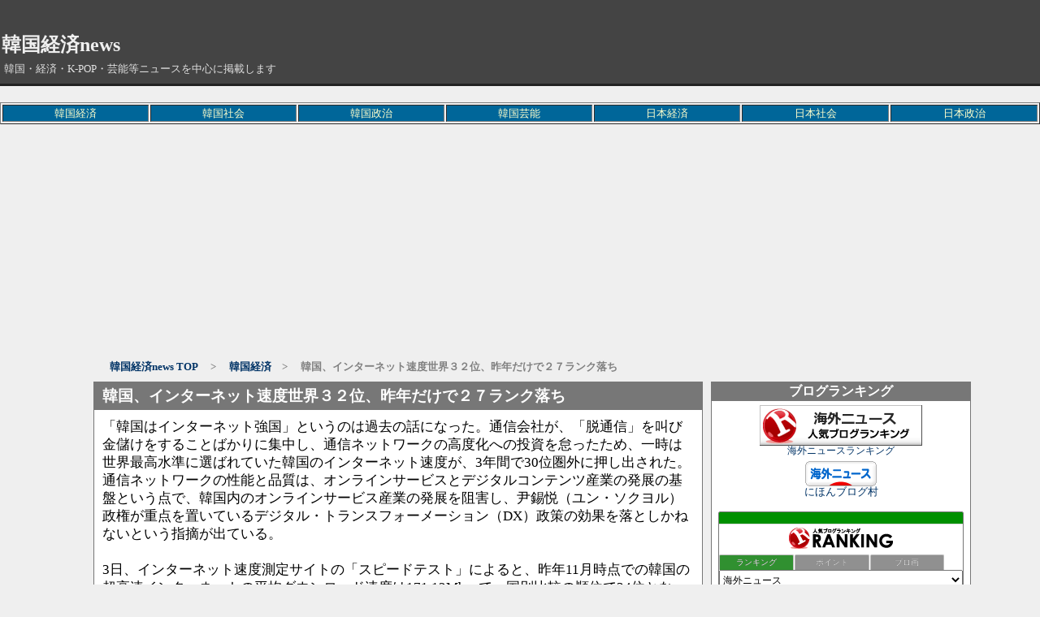

--- FILE ---
content_type: text/html; charset=utf-8
request_url: https://kankoku-keizai.jp/blog-entry-48955.html
body_size: 9561
content:
<?xml version="1.0" encoding="utf-8"?><!DOCTYPE html PUBLIC "-//W3C//DTD XHTML 1.0 Transitional//EN" "http://www.w3.org/TR/xhtml1/DTD/xhtml1-transitional.dtd">
<html  dir="ltr" xmlns="http://www.w3.org/1999/xhtml" >
<head>


<script async src="https://pagead2.googlesyndication.com/pagead/js/adsbygoogle.js?client=ca-pub-1487217147544331"
     crossorigin="anonymous"></script>


<meta name="google-site-verification" content="6uH8fKx8l9nlc-Fr1OIre5X_7hC33Xpxo8BEcvzX4Ys" />
<meta name="google-site-verification" content="2SU3UznqmTf3yN-FIqyP9Qmlz_U5fy-Qox10mA8yFmA" />
<meta http-equiv="content-type" content="text/html; charset=utf-8">
<title>韓国、インターネット速度世界３２位、昨年だけで２７ランク落ち｜韓国経済news</title>
<meta name="keywords" content="韓国経済" />

<meta name="robots" content="INDEX,FOLLOW">
<meta http-equiv="Content-Script-Type" content="text/javascript" />
<meta name="author" content="monma5" />
<meta http-equiv="Content-Style-Type" content="text/css" />

<meta name="description" content="
「韓国経済」に関するページです。韓国、インターネット速度世界３２位、昨年だけで２７ランク落ち のページ
" />


<link rel="canonical" href="https://kankoku-keizai.jp/blog-entry-48955.html" />
<link rel="stylesheet" type="text/css" href="https://blog-imgs-160.fc2.com/m/o/n/monma5376/css/02ab2.css" media="screen,tv" title="default" />
<link rel="alternate" type="application/rss+xml" href="https://kankoku-keizai.jp/?xml" title="rss">
<link rel="top" href="https://kankoku-keizai.jp/" title="トップ">


<link rel="canonical" href="https://kankoku-keizai.jp/blog-entry-48955.html" />

<link rel="stylesheet" type="text/css" href="https://blog-imgs-160.fc2.com/m/o/n/monma5376/css/02ab2.css" media="screen,tv" title="default" />
<link rel="prev" href="https://kankoku-keizai.jp/blog-entry-48956.html" title="サムスン電子、ロボット産業に本格進出" /><link rel="next" href="https://kankoku-keizai.jp/blog-entry-48954.html" title="北朝鮮の飛行距離４００キロ超大型放射砲、韓国全域が射程圏内" />
<!--▼新着記事用newマーク▼-->
<script type="text/javascript"><!--
function nwr(u1,u2,u3,u4) {
var today=new Date();
var nt=24; var c=new Date(u1,u2-1,u3,u4);
if (today-c<3600000*nt) {
document.write('<font color="#ff0000" size="1">NEW!!</font>')}
}
--></script>
<!--▲新着記事用newマーク▲-->

<LINK REL="SHORTCUT ICON" HREF="https://blog-imgs-72.fc2.com/m/o/n/monma5376/favicon_2015041620301894d.ico"> 


<script>
  (function(i,s,o,g,r,a,m){i['GoogleAnalyticsObject']=r;i[r]=i[r]||function(){
  (i[r].q=i[r].q||[]).push(arguments)},i[r].l=1*new Date();a=s.createElement(o),
  m=s.getElementsByTagName(o)[0];a.async=1;a.src=g;m.parentNode.insertBefore(a,m)
  })(window,document,'script','https://www.google-analytics.com/analytics.js','ga');

  ga('create', 'UA-98465630-1', 'auto');
  ga('send', 'pageview');

</script>



</head>
<body onBlur="" bgcolor= "#ffffff" leftmargin="0" marginheight="0" marginwidth="0" topmargin="0" >
<div id="outline_header">
<!--▼▼ ヘッダー ▼▼-->
<div id="header_outline">
<div id="header_body">

<h1><a href="https://kankoku-keizai.jp/" title="韓国経済news" alt="韓国経済news">韓国経済news</a></h1>
<div class="intro">韓国・経済・K-POP・芸能等ニュースを中心に掲載します</div>
</div><!--/header_body-->
</div><!--/header_outline-->
<!--▲▲ ヘッダー ▲▲-->                  

</div><!--outline_header-->

<table border="1" width="100%">
  <tbody>
    <tr>
      <td align="center" bgcolor="#006699"><a href="http://monma5376.blog120.fc2.com/blog-category-1.html" target="_top"><font COLOR="#ffffcc">韓国経済</font></a></td>
      <td align="center" bgcolor="#006699"><a href="http://monma5376.blog120.fc2.com/blog-category-2.html" target="_top"><font COLOR="#ffffcc">韓国社会</font></a></td>
      <td align="center" bgcolor="#006699"><a href="http://monma5376.blog120.fc2.com/blog-category-4.html" target="_top"><font COLOR="#ffffcc">韓国政治</font></a></td>
　　　<td align="center" bgcolor="#006699"><a href="http://monma5376.blog120.fc2.com/blog-category-20.html" target="_top"><font COLOR="#ffffcc">韓国芸能</font></a></td>
      <td align="center" bgcolor="#006699"><a href="http://monma5376.blog120.fc2.com/blog-category-3.html" target="_top"><font COLOR="#ffffcc">日本経済</font></a></td>
      <td align="center" bgcolor="#006699"><a href="http://monma5376.blog120.fc2.com/blog-category-12.html" target="_top"><font COLOR="#ffffcc">日本社会</font></a></td>
      <td align="center" bgcolor="#006699"><a href="http://monma5376.blog120.fc2.com/blog-category-5.html" target="_top"><font COLOR="#ffffcc">日本政治</font></a></td>
   </tr>
  </tbody>
</table>

<script async src="https://pagead2.googlesyndication.com/pagead/js/adsbygoogle.js?client=ca-pub-1487217147544331"
     crossorigin="anonymous"></script>
<!-- 001 -->
<ins class="adsbygoogle"
     style="display:block"
     data-ad-client="ca-pub-1487217147544331"
     data-ad-slot="1188255940"
     data-ad-format="auto"
     data-full-width-responsive="true"></ins>
<script>
     (adsbygoogle = window.adsbygoogle || []).push({});
</script>

<div id="outline_main">
<!--▼ パンくずリスト ▼-->
<div class="pankuzu_list">
<a href="https://kankoku-keizai.jp/" title="韓国経済news TOP">韓国経済news TOP</a>
　&gt;　
<a href="/blog-category-1.html" title="韓国経済　このカテゴリ一覧を見る">韓国経済</a>　&gt;　
韓国、インターネット速度世界３２位、昨年だけで２７ランク落ち</div>

<script async custom-element="amp-auto-ads"
        src="https://cdn.ampproject.org/v0/amp-auto-ads-0.1.js">
</script>



<!--▲ パンくずリスト ▲-->

<div id="main-first">

<div id="main">





<!--▼▼ メイン表示 ▼▼-->

<!--▼ エントリー表示（記事）▼-->
<div class="ently_outline">
<h2 class="ently_title">
<a href="https://kankoku-keizai.jp/blog-entry-48955.html" name="entry48955" id="entry48955" title="韓国、インターネット速度世界３２位、昨年だけで２７ランク落ちの記事を参照">
韓国、インターネット速度世界３２位、昨年だけで２７ランク落ち</a></h2>




<div class="ently_body">



<div class="ently_text">
<a href="https://kankoku-keizai.jp/blog-entry-48955.html" name="entry48955" id="entry48955" title="韓国、インターネット速度世界３２位、昨年だけで２７ランク落ちの記事を参照">
</a>



「韓国はインターネット強国」というのは過去の話になった。通信会社が、「脱通信」を叫び金儲けをすることばかりに集中し、通信ネットワークの高度化への投資を怠ったため、一時は世界最高水準に選ばれていた韓国のインターネット速度が、3年間で30位圏外に押し出された。通信ネットワークの性能と品質は、オンラインサービスとデジタルコンテンツ産業の発展の基盤という点で、韓国内のオンラインサービス産業の発展を阻害し、尹錫悦（ユン・ソクヨル）政権が重点を置いているデジタル・トランスフォーメーション（DX）政策の効果を落としかねないという指摘が出ている。<br><br>3日、インターネット速度測定サイトの「スピードテスト」によると、昨年11月時点での韓国の超高速インターネットの平均ダウンロード速度は171.12Mbpsで、国別比較の順位で34位となった。国別順位は、2019年の2位から2020年は4位、2021年は7位に押しだされたのに続き、昨年は何と27ランクもダウンした。韓国のインターネット速度の順位は過去数カ月間で急激に下落した。韓国知能情報社会振興院が先月末に『2022年国家知能情報化白書』を刊行し引用した昨年8月のスピードテストの調査結果によると、当時、韓国の超高速インターネットの平均ダウンロード速度は210.72Mbpsで、世界19位だった。わずか3カ月間で速度が40Mbps減少し、順位は15ランク下げたわけだ。<br><br>


<a href="https://amzn.to/3DjwuBS" target="_top"><font COLOR="#000000">Amazon タイムセール</font></a> <br><br>

<font size="-1">スポンサードリンク</font>
<center>
<script async src="https://pagead2.googlesyndication.com/pagead/js/adsbygoogle.js?client=ca-pub-1487217147544331"
     crossorigin="anonymous"></script>
<ins class="adsbygoogle"
     style="display:block; text-align:center;"
     data-ad-layout="in-article"
     data-ad-format="fluid"
     data-ad-client="ca-pub-1487217147544331"
     data-ad-slot="2697159885"></ins>
<script>
     (adsbygoogle = window.adsbygoogle || []).push({});
</script><br>
</center>
<br>




昨年11月時点での超高速インターネットの平均ダウンロード速度が最も速い国はモナコで、平均320.08Mbpsだった。シンガポール（295.78Mbps）、チリ（291.62Mbps）、香港（285.25Mbps）、スイス（278.40Mbps）が後に続いた。上位の順位の国々の速度は韓国より2倍近く速いことになる。<br>http://japan.hani.co.kr/arti/economy/45534.html<br><br><img src="https://blog-imgs-72.fc2.com/m/o/n/monma5376/2015-02-21-wa.jpg" alt="2015-02-21-wa.jpg" border="0" width="600" height="400" /><br><br><strong>韓国超高速インターネット速度は２１０．７２Ｍｂｐｓで世界１９位だった。昨年３月でさえ８位だったインターネット速度は大幅に下落して１０月には２６位、１１月に前月より８ランクダウンした３４位まで落ちた。昨年１１月を基準として超高速インターネットのダウンロード速度が最も速い国はモナコ（３２０．０８Ｍｂｐｓ）だった。次いでシンガポール（２９５．７８Ｍｂｐｓ）となった。この後をチリ（２９１．６２Ｍｂｐｓ）、香港（２８５．２５Ｍｂｐｓ）、スイス（２７８．４０Ｍｂｐｓ）が続いた。相対的に面積に比べて人口が少ない小規模都市国家が上位圏に入った。６位と７位はそれぞれ中国（２７６．１０Ｍｂｐｓ）とフランス（２７２．９４Ｍｂｐｓ）が入り、日本は１１位（２５７．３７Ｍｂｐｓ）、米国は１２位（２５３．３６Ｍｂｐｓ）を記録した。<br><br>業界ではこのような平均速度のランクダウンの理由について、当時超高速インターネット網を構築するときに品質が劣悪な同軸混合網などを使い、後発国はこれよりも速い速度をサポートする光ケーブルを構築した影響があると分析している。</strong><div class="fc2_footer" style="text-align:left;vertical-align:middle;height:auto;">
<div class="fc2button-clap" data-clap-url="//blogvote.fc2.com/pickup/monma5376/48955/clap" id="fc2button-clap-48955" style="vertical-align:top;border:none;display:inline;margin-right:2px;">
<script type="text/javascript">
(function(d) {
var img = new Image();
d.getElementById("fc2button-clap-48955").appendChild(img);
img.src = '//static.fc2.com/image/clap/number/white/0.gif';
(function(s) { s.cursor = 'pointer'; s.border = 0; s.verticalAlign = 'top'; s.margin = '0'; s.padding = '0'; })(img.style);
var clap = function() { window.open('//blogvote.fc2.com/pickup/monma5376/48955/clap')};
if (img.addEventListener) { img.addEventListener('click', clap, false); } else if (img.attachEvent) { img.attachEvent('onclick', clap); }
})(document);
</script>
</div>

<div class="fc2button-twitter" style="vertical-align:top;border:none;margin-right:2px;display:inline-block;*display:inline;">
<a href="https://twitter.com/share" class="twitter-share-button" data-url="https://kankoku-keizai.jp/blog-entry-48955.html" data-text="韓国、インターネット速度世界３２位、昨年だけで２７ランク落ち" data-size="" data-lang="ja">Tweet</a>
<script type="text/javascript" charset="utf-8" src="https://platform.twitter.com/widgets.js"></script>
</div><div class="fc2button-facebook" style="vertical-align:top;border:none;display:inline-block;*display:inline;*margin-right:5px;">
<iframe src="https://www.facebook.com/plugins/like.php?href=https%3A%2F%2Fkankoku-keizai.jp%2Fblog-entry-48955.html&amp;layout=button_count&amp;width=105&amp;share=0&amp;action=like&amp;height=21&amp;locale=ja_JP&amp;appId=" width="105" height="21" style="border:none; overflow:hidden;" scrolling="no" frameborder="0" allowfullscreen="true" allow="autoplay; clipboard-write; encrypted-media; picture-in-picture; web-share"></iframe>
</div>
<div class="fc2button-line" style="vertical-align:top;border:none;margin-right:1em;display:none;">
<div class="line-it-button" data-lang="ja" data-type="share-a" data-url="https://kankoku-keizai.jp/blog-entry-48955.html" style="display: none;"></div>
<script src="https://d.line-scdn.net/r/web/social-plugin/js/thirdparty/loader.min.js" async="async" defer="defer"></script>
</div>
</div>





<br><br>
<a href="https://amzn.to/3DjwuBS" target="_top"><font COLOR="#000000">Amazon タイムセール</font></a> <br><br>

<script type="text/javascript" src="//1908645.ranking.fc2.com/analyze.js" charset="utf-8"></script>

<center>

<script async src="https://pagead2.googlesyndication.com/pagead/js/adsbygoogle.js?client=ca-pub-1487217147544331"
     crossorigin="anonymous"></script>
<!-- 002 -->
<ins class="adsbygoogle"
     style="display:block"
     data-ad-client="ca-pub-1487217147544331"
     data-ad-slot="8878076104"
     data-ad-format="auto"
     data-full-width-responsive="true"></ins>
<script>
     (adsbygoogle = window.adsbygoogle || []).push({});
</script>

</center></td>
    </tr>
  </tbody>
</table>
</center>


<center>

<br>

<hr size="1" />
<table border="1">
<tr>
<td width="700">

<dl class="relate_dl">
 <dt class="relate_dt"><b>関連記事</b></dt>
 <dd class="relate_dd">
  <ul class="relate_ul">
  <li class="relate_li"><a href="/blog-entry-48962.html">サムスンの工場で１３年間働いてがん診断、労災申請控えて死亡（01/05）</a></li>
    <li class="relate_li"><a href="/blog-entry-48960.html">「耐え忍び」に入った韓国企業、減産検討・輸出増やすのに全力（01/04）</a></li>
    <li class="relate_li"><a href="/blog-entry-48958.html">半導体投資税額控除率の拡大、大企業は８→１５％、中小企業は１６→２５％（01/04）</a></li>
    <li class="relate_li"><a href="/blog-entry-48957.html">韓国、テスラに課徴金約３億円…１回の充電で５２８キロ？ 実際は２２０キロ（01/04）</a></li>
    <li class="relate_li"><a href="/blog-entry-48956.html">サムスン電子、ロボット産業に本格進出（01/04）</a></li>
     <li class="relate_li_nolink">韓国、インターネット速度世界３２位、昨年だけで２７ランク落ち</li>
   <li class="relate_li"><a href="/blog-entry-48952.html">２０２３年、韓国経済再跳躍の条件（01/04）</a></li>
    <li class="relate_li"><a href="/blog-entry-48951.html">フォルクスワーゲンの電気自動車に韓国製バッテリー搭載（01/03）</a></li>
    <li class="relate_li"><a href="/blog-entry-48949.html">中国ではコロナ感染率がさらに上昇、大都市では春節期に80％に（01/03）</a></li>
    <li class="relate_li"><a href="/blog-entry-48948.html">韓国の相手国別輸出比重、中国は減り、米国は増えた（01/03）</a></li>
    <li class="relate_li"><a href="/blog-entry-48944.html">最大手サムスン電子の動向を見つめる半導体業界（01/02）</a></li>
    </ul>
 </dd>
</dl>

</td>
</tr>
</table>
<hr size="1" />

<script async src="https://pagead2.googlesyndication.com/pagead/js/adsbygoogle.js?client=ca-pub-1487217147544331"
     crossorigin="anonymous"></script>
<!-- 001 -->
<ins class="adsbygoogle"
     style="display:block"
     data-ad-client="ca-pub-1487217147544331"
     data-ad-slot="1188255940"
     data-ad-format="auto"
     data-full-width-responsive="true"></ins>
<script>
     (adsbygoogle = window.adsbygoogle || []).push({});
</script>


<script async src="https://pagead2.googlesyndication.com/pagead/js/adsbygoogle.js?client=ca-pub-1487217147544331"
     crossorigin="anonymous"></script>
<ins class="adsbygoogle"
     style="display:inline-block;width:728px;height:250px"
     data-ad-client="ca-pub-1487217147544331"
     data-ad-slot="9054703192"></ins>
<script>
     (adsbygoogle = window.adsbygoogle || []).push({});
</script>
</center>




<!--▼記事下広告スペース▼-->


<!--▲記事下広告スペース▲-->




</div><!--/ently_text-->

<div class="ently_navi">

[ 2023年01月04日 08:20 ]
カテゴリ：<a href="/blog-category-1.html" title="カテゴリ 韓国経済 を参照">韓国経済</a> | 
<a href="https://kankoku-keizai.jp/blog-entry-48955.html#trackback" title="韓国、インターネット速度世界３２位、昨年だけで２７ランク落ちのトラックバックを参照">TB(0)
</a> | 
<a href="https://kankoku-keizai.jp/blog-entry-48955.html#comment_list" title="韓国、インターネット速度世界３２位、昨年だけで２７ランク落ちのコメント">CM(0)
</a><br />
</div><!--/ently_navi-->
</div><!--/ently_body-->

</div><!--/ently_outline-->
<!--
<rdf:RDF xmlns:rdf="http://www.w3.org/1999/02/22-rdf-syntax-ns#"
xmlns:trackback="http://madskills.com/public/xml/rss/module/trackback/"xmlns:dc="http://purl.org/dc/elements/1.1/">
<rdf:Description
    rdf:about="https://kankoku-keizai.jp/blog-entry-48955.html"
    trackback:ping="https://kankoku-keizai.jp/tb.php/48955"
    dc:title="韓国、インターネット速度世界３２位、昨年だけで２７ランク落ち"
    dc:identifier="https://kankoku-keizai.jp/blog-entry-48955.html"
    dc:subject="韓国経済"
    dc:description="「韓国はインターネット強国」というのは過去の話になった。通信会社が、「脱通信」を叫び金儲けをすることばかりに集中し、通信ネットワークの高度化への投資を怠ったため、一時は世界最高水準に選ばれていた韓国のインターネット速度が、3年間で30位圏外に押し出された。通信ネットワークの性能と品質は、オンラインサービスとデジタルコンテンツ産業の発展の基盤という点で、韓国内のオンラインサービス産業の発展を阻害し、尹..."
    dc:creator="monma5"
    dc:date="2023-01-04T08:20:57+09:00" />
</rdf:RDF>
--><!--▲ エントリー表示（記事）▲-->

<!--▼コメント表示▼-->


<!--▼ページナビゲーション(個別記事)▼-->
<p class="page_navi">

<a href="https://amzn.to/3DjwuBS" target="_top"><font COLOR="#000000">Amazon タイムセール</font></a> <br><br>

<a href="https://kankoku-keizai.jp/blog-entry-48956.html" title="前ページ サムスン電子、ロボット産業に本格進出 へ戻る">≪ サムスン電子、ロボット産業に本格進出</a> | <a href="https://kankoku-keizai.jp/" title="韓国経済news">HOME</a> | 
<a href="https://kankoku-keizai.jp/blog-entry-48954.html" title="次ページ 北朝鮮の飛行距離４００キロ超大型放射砲、韓国全域が射程圏内 へ進む">北朝鮮の飛行距離４００キロ超大型放射砲、韓国全域が射程圏内 ≫</a></p><!--page_navi-->
<!--▲ページナビゲーション(個別記事)▲-->


<a name="comment_list" id="comment_list"></a>
<!--▲コメント表示▲-->

<!--▼コメント投稿▼-->
<div class="comment_outline">
<div class="comment_title">コメントの投稿</div>
<div class="comment_body">
<div class="comment_text">
<form method="post" action="https://kankoku-keizai.jp/blog-entry-48955.html" name="comment_form" id="comment_form">
<input type="hidden" name="mode" value="regist" />
<input type="hidden" name="comment[no]" value="48955" />
<label for="subject">題名:</label><br />
<input id="subject" type="text" name="comment[title]" size="40" value="" /><br />
<label for="name">名前:</label><br />
<input id="name" type="text" name="comment[name]" size="40" value="" /><br />
<label for="url">URL:</label><br />
<input id="url" type="text" name="comment[url]" size="40" value="" /><br />
<label for="comment">COMMENT:</label><br />
<script type="text/javascript" src="https://admin.blog.fc2.com/load.js" ></script><br />
<textarea id="comment" cols="55" rows="8" name="comment[body]" ></textarea><br />
<label for="pass">PASS:</label><br />
<input id="pass" type="password" name="comment[pass]" size="20" /><br />
<label for="himitu">SECRET:</label><br />
<input id="himitu" type="checkbox" name="comment[himitu]" value="管理者にだけ表示を許可する" />管理者にだけ表示を許可する
<input type="submit" value="送信" />
</form>
</div><!--/comment_text-->
</div><!--/comment_body-->
</div><!--/comment_outline-->

<!--▲コメント投稿▲-->

<!--▼コメント編集▼-->
<!--▲コメント編集▲-->


<!--▼トラックバック表示▼-->
<div class="trackback_outline">
<div class="trackback_block_title" id="trackback">トラックバック</div>
<div class="trackback_block_body">
この記事のトラックバックURL<br />
<div><a href="https://kankoku-keizai.jp/tb.php/48955-e1681560">https://kankoku-keizai.jp/tb.php/48955-e1681560</a></div><br />
</div><!--/trackback_block_body-->
</div><!--/trackback_outline-->
<!--▲トラックバック表示▲-->



<!--▼サイトマップ▼-->
<!--▲サイトマップ▲-->



<!--▼ページナビゲーション(個別記事)▼-->
<p class="page_navi">
<a href="https://kankoku-keizai.jp/blog-entry-48956.html" title="前ページ サムスン電子、ロボット産業に本格進出 へ戻る">≪ サムスン電子、ロボット産業に本格進出</a> | <a href="https://kankoku-keizai.jp/" title="韓国経済news">HOME</a> | 
<a href="https://kankoku-keizai.jp/blog-entry-48954.html" title="次ページ 北朝鮮の飛行距離４００キロ超大型放射砲、韓国全域が射程圏内 へ進む">北朝鮮の飛行距離４００キロ超大型放射砲、韓国全域が射程圏内 ≫</a></p><!--page_navi-->
<!--▲ページナビゲーション(個別記事)▲-->









<!--▲▲ メイン表示 ▲▲-->


</div><!--/main-->



<div id="first">

<!--▼▼ プラグイン カテゴリー１ ▼▼-->

<div class="plugin1_outline">
<div class="plugin1_title ta_center">ブログランキング</div>
<div class="plugin1_body ta_center">
<div class="p1u_description ta_center"><center>
<a href="//blog.with2.net/link/?2036650:1750" target="_blank"><img src="https://blog.with2.net/img/banner/c/banner_2/br_c_1750_2.gif" title="海外ニュースランキング"></a><br><a href="//blog.with2.net/link/?2036650:1750" target="_blank" style="font-size: 0.9em;">海外ニュースランキング</a></center></div>
<div class="plugin-freearea" style="text-align:center">
  
</div>
<div class="p1d_description ta_center"><center>
<a href="https://news.blogmura.com/news_world/ranking/in?p_cid=11051554" target="_blank" ><img src="https://b.blogmura.com/news/news_world/88_31.gif" width="88" height="31" border="0" alt="にほんブログ村 ニュースブログ 海外ニュースへ" /></a><br /><a href="https://news.blogmura.com/news_world/ranking/in?p_cid=11051554">にほんブログ村</a>
<br><br>

<script type="text/javascript" src="//blog.with2.net/parts/2.0/?id=2036650:5TStu199IPo"></script></center></div>
</div><!--/plugin1_body -->
</div><!--/plugin1_outline-->

<div class="plugin1_outline">
<div class="plugin1_title ta_center">スポンサードリンク</div>
<div class="plugin1_body ta_center">
<div class="p1u_description ta_center"> </div>
<div class="plugin-freearea" style="text-align:center">
  
</div>
<div class="p1d_description ta_center">  <script async src="https://pagead2.googlesyndication.com/pagead/js/adsbygoogle.js"></script>
<!-- 300×600 -->
<ins class="adsbygoogle"
     style="display:inline-block;width:300px;height:600px"
     data-ad-client="ca-pub-1487217147544331"
     data-ad-slot="2362764645"></ins>
<script>
     (adsbygoogle = window.adsbygoogle || []).push({});
</script>  </div>
</div><!--/plugin1_body -->
</div><!--/plugin1_outline-->

<div class="plugin1_outline">
<div class="plugin1_title ta_left">最新コメント</div>
<div class="plugin1_body ta_left">
<ul>
  <font size="3">

  <li style="text-align:left">
    <a href="https://kankoku-keizai.jp/blog-entry-53473.html#comment18617" title="">:日本の借金は本当に危ないのか？ (06/09)</a>
  </li>
</font><font size="3">

  <li style="text-align:left">
    <a href="https://kankoku-keizai.jp/blog-entry-53473.html#comment18616" title="">ななし:日本の借金は本当に危ないのか？ (06/04)</a>
  </li>
</font><font size="3">

  <li style="text-align:left">
    <a href="https://kankoku-keizai.jp/blog-entry-53473.html#comment18615" title="">:日本の借金は本当に危ないのか？ (06/04)</a>
  </li>
</font><font size="3">

  <li style="text-align:left">
    <a href="https://kankoku-keizai.jp/blog-entry-53473.html#comment18614" title="">ななし:日本の借金は本当に危ないのか？ (06/04)</a>
  </li>
</font><font size="3">

  <li style="text-align:left">
    <a href="https://kankoku-keizai.jp/blog-entry-53473.html#comment18613" title="">ななし:日本の借金は本当に危ないのか？ (05/29)</a>
  </li>
</font><font size="3">

  <li style="text-align:left">
    <a href="https://kankoku-keizai.jp/blog-entry-53473.html#comment18612" title="">:日本の借金は本当に危ないのか？ (05/29)</a>
  </li>
</font><font size="3">

  <li style="text-align:left">
    <a href="https://kankoku-keizai.jp/blog-entry-53473.html#comment18611" title="">ななし:日本の借金は本当に危ないのか？ (05/29)</a>
  </li>
</font><font size="3">

  <li style="text-align:left">
    <a href="https://kankoku-keizai.jp/blog-entry-53473.html#comment18610" title="">:日本の借金は本当に危ないのか？ (05/28)</a>
  </li>
</font><font size="3">

  <li style="text-align:left">
    <a href="https://kankoku-keizai.jp/blog-entry-53468.html#comment18609" title="">:日本の財政は｢絶対破綻しない｣のか? (05/28)</a>
  </li>
</font><font size="3">

  <li style="text-align:left">
    <a href="https://kankoku-keizai.jp/blog-entry-53473.html#comment18608" title="">:日本の借金は本当に危ないのか？ (05/26)</a>
  </li>
</font></ul>
</div><!--/plugin1_body -->
</div><!--/plugin1_outline-->

<div class="plugin1_outline">
<div class="plugin1_title ta_center">リンク</div>
<div class="plugin1_body ta_left">
<ul>
<font size="3">
<li style="text-align:left"><a href="http://japan.hani.co.kr/arti/" title="ハンギョレ新聞" target="_blank">ハンギョレ新聞</a></li>
</font><font size="3">
<li style="text-align:left"><a href="http://japanese.joins.com/" title="中央日報" target="_blank">中央日報</a></li>
</font><font size="3">
<li style="text-align:left"><a href="http://www.chosunonline.com/" title="朝鮮日報" target="_blank">朝鮮日報</a></li>
</font><font size="3">
<li style="text-align:left"><a href="http://japanese.yonhapnews.co.kr/" title="聯合ニュース" target="_blank">聯合ニュース</a></li>
</font><font size="3">
<li style="text-align:left"><a href="http://j.peopledaily.com.cn/home.html" title="人民網" target="_blank">人民網</a></li>
</font><font size="3">
<li style="text-align:left"><a href="http://news.searchina.ne.jp/" title="サーチナ" target="_blank">サーチナ</a></li>
</font><font size="3">
<li style="text-align:left"><a href="http://www.recordchina.co.jp/" title="Record China" target="_blank">Record China</a></li>
</font><font size="3">
<li style="text-align:left"><a href="http://toyokeizai.net/" title="東洋経済" target="_blank">東洋経済</a></li>
</font><font size="3">
<li style="text-align:left"><a href="http://headlines.yahoo.co.jp/hl?c=bus" title="経済ニュース - Yahoo!ニュース" target="_blank">経済ニュース - Yahoo!ニュース</a></li>
</font><font size="3">
<li style="text-align:left"><a href="http://news.searchina.ne.jp/business.shtml" title="サーチナニュース ビジネス" target="_blank">サーチナニュース ビジネス</a></li>
</font><font size="3">
<li style="text-align:left"><a href="http://www.excite.co.jp/News/economy/" title="経済ニュース - エキサイトニュース" target="_blank">経済ニュース - エキサイトニュース</a></li>
</font><font size="3">
<li style="text-align:left"><a href="http://news.tbs.co.jp/economics/" title="経済ニュース News i - TBSの動画ニュースサイト" target="_blank">経済ニュース News i - TBSの動画ニュースサイト</a></li>
</font><font size="3">
<li style="text-align:left"><a href="http://mainichi.jp/select/biz/" title="経済 - 毎日jp(毎日新聞)" target="_blank">経済 - 毎日jp(毎日新聞)</a></li>
</font><font size="3">
<li style="text-align:left"><a href="http://www.yomiuri.co.jp/politics/" title="政治 : YOMIURI ONLINE（読売新聞）" target="_blank">政治 : YOMIURI ONLINE（読売新聞）</a></li>
</font><font size="3">
<li style="text-align:left"><a href="http://headlines.yahoo.co.jp/hl?c=pol&t=l" title="政治 - 国内ニュース - Yahoo!ニュース" target="_blank">政治 - 国内ニュース - Yahoo!ニュース</a></li>
</font><font size="3">
<li style="text-align:left"><a href="http://sankei.jp.msn.com/politics/politics.htm" title="政治 - MSN産経ニュース" target="_blank">政治 - MSN産経ニュース</a></li>
</font><font size="3">
<li style="text-align:left"><a href="http://www.excite.co.jp/News/politics_g/" title="政治 - エキサイトニュース" target="_blank">政治 - エキサイトニュース</a></li>
</font><font size="3">
<li style="text-align:left"><a href="http://www.zakzak.co.jp/society/society.htm" title="ZAKZAK　（政治・社会）" target="_blank">ZAKZAK　（政治・社会）</a></li>
</font><font size="3">
<li style="text-align:left"><a href="https://www.youtube.com/results?search_query=%E9%AB%98%E6%A9%8B%E6%B4%8B%E4%B8%80%E3%83%81%E3%83%A3%E3%83%B3%E3%83%8D%E3%83%AB" title="YouTube　高橋洋一チャンネル" target="_blank">YouTube　高橋洋一チャンネル</a></li>
</font><font size="3">
<li style="text-align:left"><a href="https://www.youtube.com/results?search_query=youtube%E5%A4%A7%E5%AD%A6" title="中田敦彦のYouTube大学" target="_blank">中田敦彦のYouTube大学</a></li>
</font><font size="3">
<li style="text-align:left"><a href="https://www.youtube.com/results?search_query=%E3%83%9B%E3%83%AA%E3%82%A8%E3%83%A2%E3%83%B3%E3%83%81%E3%83%A3%E3%83%B3%E3%83%8D%E3%83%AB" title="YouTube　堀江貴文 ホリエモン" target="_blank">YouTube　堀江貴文 ホリエモン</a></li>
</font><font size="3">
<li style="text-align:left"><a href="https://www.youtube.com/@japan8357" title="YouTube　JAPAN 日本の凄いニュース" target="_blank">YouTube　JAPAN 日本の凄いニュース</a></li>
</font><font size="3">
<li style="text-align:left"><a href="https://www.youtube.com/@toyotatimes" title="YouTube　トヨタイムズ" target="_blank">YouTube　トヨタイムズ</a></li>
</font><li><a href="./?admin">管理画面</a></li>
</ul>


<div class="p1d_description ta_left"><a href="javascript:window.location.replace('https://blog.fc2.com/?linkid=monma5376');">このブログをリンクに追加する</a>
<br></div>
</div><!--/plugin1_body -->
</div><!--/plugin1_outline-->

<!--▲▲ プラグイン カテゴリー１ ▲▲-->
<!--▼▼ プラグイン カテゴリー2 ▼▼-->

<div class="plugin2_outline">
<div class="plugin2_title ta_center">スポンサードリンク </div>
<div class="plugin2_body ta_left">
<div class="p2u_description ta_left"><script type="text/javascript" src="//static.criteo.net/js/ld/publishertag.js"></script>
<script type="text/javascript">
Criteo.DisplayAd({
    "zoneid": 776709,
    "async": false});
</script></div>
<div class="plugin-freearea" style="text-align:left">
  
</div>

</div><!--/plugin2_body-->
</div><!--/plugin2_outline-->

<div class="plugin2_outline">
<div class="plugin2_title ta_center">カテゴリ</div>
<div class="plugin2_body ta_left">
<ul class="main_menu">
      <li class="main_list" style="text-align:left">
            <a href="https://kankoku-keizai.jp/blog-category-1.html" title="韓国経済">韓国経済(19052)</a>
      </li>
            <li class="main_list" style="text-align:left">
            <a href="https://kankoku-keizai.jp/blog-category-2.html" title="韓国社会">韓国社会(4860)</a>
      </li>
            <li class="main_list" style="text-align:left">
            <a href="https://kankoku-keizai.jp/blog-category-4.html" title="韓国政治">韓国政治(6188)</a>
      </li>
            <li class="main_list" style="text-align:left">
            <a href="https://kankoku-keizai.jp/blog-category-3.html" title="日本経済">日本経済(4321)</a>
      </li>
            <li class="main_list" style="text-align:left">
            <a href="https://kankoku-keizai.jp/blog-category-12.html" title="日本社会">日本社会(2839)</a>
      </li>
            <li class="main_list" style="text-align:left">
            <a href="https://kankoku-keizai.jp/blog-category-5.html" title="日本政治">日本政治(4379)</a>
      </li>
            <li class="main_list" style="text-align:left">
            <a href="https://kankoku-keizai.jp/blog-category-10.html" title="中国">中国(4891)</a>
      </li>
            <li class="main_list" style="text-align:left">
            <a href="https://kankoku-keizai.jp/blog-category-8.html" title="北朝鮮">北朝鮮(1607)</a>
      </li>
            <li class="main_list" style="text-align:left">
            <a href="https://kankoku-keizai.jp/blog-category-11.html" title="国際">国際(4033)</a>
      </li>
            <li class="main_list" style="text-align:left">
            <a href="https://kankoku-keizai.jp/blog-category-18.html" title="台湾">台湾(154)</a>
      </li>
            <li class="main_list" style="text-align:left">
            <a href="https://kankoku-keizai.jp/blog-category-16.html" title="東日本大震災">東日本大震災(219)</a>
      </li>
            <li class="main_list" style="text-align:left">
            <a href="https://kankoku-keizai.jp/blog-category-0.html" title="未分類">未分類(604)</a>
      </li>
            <li class="main_list" style="text-align:left">
            <a href="https://kankoku-keizai.jp/blog-category-19.html" title="スポーツ">スポーツ(132)</a>
      </li>
            <li class="main_list" style="text-align:left">
            <a href="https://kankoku-keizai.jp/blog-category-21.html" title="大谷翔平">大谷翔平(24)</a>
      </li>
            <li class="main_list" style="text-align:left">
            <a href="https://kankoku-keizai.jp/blog-category-23.html" title="YouTube">YouTube(3)</a>
      </li>
            <li class="main_list" style="text-align:left">
            <a href="https://kankoku-keizai.jp/blog-category-22.html" title="芸能">芸能(28)</a>
      </li>
            <li class="main_list" style="text-align:left">
            <a href="https://kankoku-keizai.jp/blog-category-24.html" title="K-POP">K-POP(7)</a>
      </li>
            <li class="main_list" style="text-align:left">
            <a href="https://kankoku-keizai.jp/blog-category-20.html" title="韓国芸能">韓国芸能(5)</a>
      </li>
            <li class="main_list" style="text-align:left">
            <a href="https://kankoku-keizai.jp/blog-category-25.html" title="健康">健康(1)</a>
      </li>
      </ul>
</div><!--/plugin2_body-->
</div><!--/plugin2_outline-->

<div class="plugin2_outline">
<div class="plugin2_title ta_center">サイト内をキーワードや文書で検索</div>
<div class="plugin2_body ta_center">
<form action="https://kankoku-keizai.jp/blog-entry-48955.html" method="get">
  <p class="plugin-search" style="text-align:center">
    <input type="text" size="20" name="q" value="" maxlength="200" /><br>
    <input type="submit" value=" 検索 " />
  </p>
</form>

</div><!--/plugin2_body-->
</div><!--/plugin2_outline-->

<div class="plugin2_outline">
<div class="plugin2_title ta_center">お問い合わせ</div>
<div class="plugin2_body ta_center">
<div class="p2u_description ta_center"><br>
<b>お問い合わせ<br>
管理人 MON<br>
連絡先　monma1688@icloud.com</b><br><br></div>
<div class="plugin-freearea" style="text-align:center">
  
</div>
</div><!--/plugin2_body-->
</div><!--/plugin2_outline-->

<!--▲▲ プラグイン カテゴリー2 ▲▲-->
</div><!--/first-->

<br class="c-both" />

</div><!--/main-first-->
<div id="second">
</div><!--/second-->


<br class="c-both" />


</div><!--/outline_main-->



 <div id="outline_footer">
<!--▼▼ フッター ▼▼-->
<div id="footer_outline">
<div id="footer_body">
copyright &copy; 2026 韓国経済news all rights reserved.<br />
<span id="ad1"><script type="text/javascript">var j = '6';</script><script type="text/javascript" charset="utf-8" src="https://admin.blog.fc2.com/i/image/janre.js"></script></span><noscript><p>FC2Ad</p></noscript><!-- spotad:0 --><!-- genre:6 --><!-- sub_genre:355 --><!-- sp_banner:1 --><!-- passive:0 --><!-- lang:ja --><!-- HeadBar:0 --><!-- VT:blog --><!-- nad:0 -->&nbsp;&nbsp;　Template by <a href="http://10plate.blog44.fc2.com/" target="_blank">FC2ブログのテンプレート工房</a>
　customized by <a href="http://xxnostalgiaxx.blog62.fc2.com/" target="_blank">うぃずREGZA</a>
</div><!--/footer_body-->
</div><!--/footer_outline-->
<!--▲▲ フッター ▲▲-->
</div><!--/outline_footer-->


<script type="text/javascript" charset="utf-8" src="https://admin.blog.fc2.com/dctanalyzer.php" defer></script>
<script type="text/javascript" charset="utf-8" src="//static.fc2.com/comment.js" defer></script>
<script type="text/javascript" src="//static.fc2.com/js/blog/blog_res.js" defer></script>
</body>
</html>


<!-- lightframe_ver.05.1 -->

--- FILE ---
content_type: text/html; charset=utf-8
request_url: https://www.google.com/recaptcha/api2/aframe
body_size: 267
content:
<!DOCTYPE HTML><html><head><meta http-equiv="content-type" content="text/html; charset=UTF-8"></head><body><script nonce="lxIdABoouNQQautbfW9ZoA">/** Anti-fraud and anti-abuse applications only. See google.com/recaptcha */ try{var clients={'sodar':'https://pagead2.googlesyndication.com/pagead/sodar?'};window.addEventListener("message",function(a){try{if(a.source===window.parent){var b=JSON.parse(a.data);var c=clients[b['id']];if(c){var d=document.createElement('img');d.src=c+b['params']+'&rc='+(localStorage.getItem("rc::a")?sessionStorage.getItem("rc::b"):"");window.document.body.appendChild(d);sessionStorage.setItem("rc::e",parseInt(sessionStorage.getItem("rc::e")||0)+1);localStorage.setItem("rc::h",'1768765668684');}}}catch(b){}});window.parent.postMessage("_grecaptcha_ready", "*");}catch(b){}</script></body></html>

--- FILE ---
content_type: text/plain
request_url: https://www.google-analytics.com/j/collect?v=1&_v=j102&a=558294908&t=pageview&_s=1&dl=https%3A%2F%2Fkankoku-keizai.jp%2Fblog-entry-48955.html&ul=en-us%40posix&dt=%E9%9F%93%E5%9B%BD%E3%80%81%E3%82%A4%E3%83%B3%E3%82%BF%E3%83%BC%E3%83%8D%E3%83%83%E3%83%88%E9%80%9F%E5%BA%A6%E4%B8%96%E7%95%8C%EF%BC%93%EF%BC%92%E4%BD%8D%E3%80%81%E6%98%A8%E5%B9%B4%E3%81%A0%E3%81%91%E3%81%A7%EF%BC%92%EF%BC%97%E3%83%A9%E3%83%B3%E3%82%AF%E8%90%BD%E3%81%A1%EF%BD%9C%E9%9F%93%E5%9B%BD%E7%B5%8C%E6%B8%88news&sr=1280x720&vp=1280x720&_u=IEBAAEABAAAAACAAI~&jid=4905881&gjid=277738595&cid=2085567814.1768765665&tid=UA-98465630-1&_gid=1663474279.1768765665&_r=1&_slc=1&z=1616610559
body_size: -449
content:
2,cG-TCC2FBDD6M